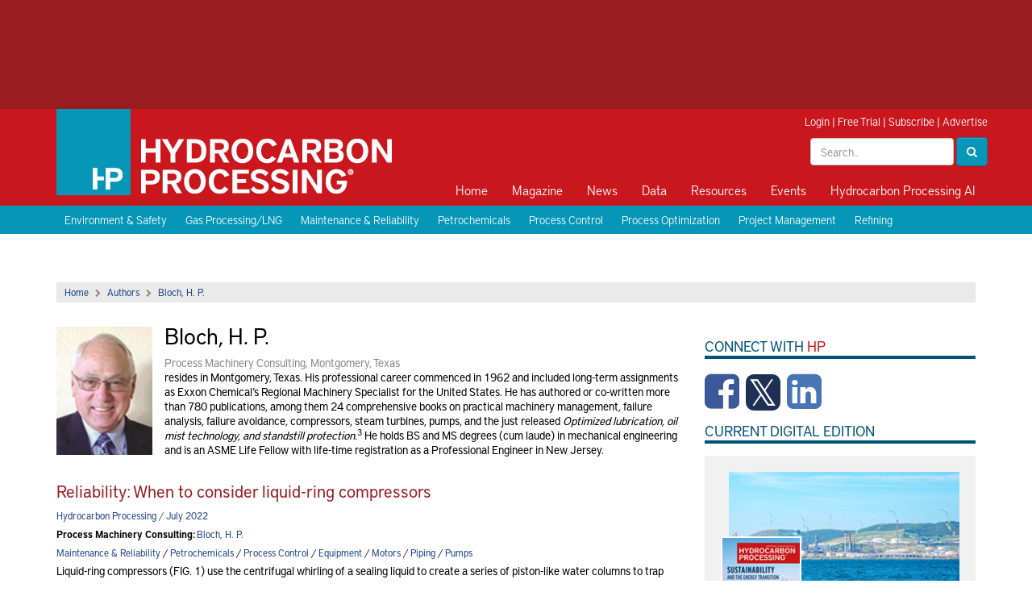

--- FILE ---
content_type: text/html; charset=utf-8
request_url: http://admin.hydrocarbonprocessing.com/authors/p/process-machinery-consulting/bloch-h-p/
body_size: 51125
content:

<html>
<head>
    <title>Bloch, H. P.</title>
    <meta charset="utf-8" />
    <meta name="viewport" content="width=device-width, initial-scale=1">
    <meta http-equiv="X-UA-Compatible" content="IE=Edge" />

    <meta name="google-site-verification" content="_i_10_qGG2xBP9_cHZV2fegPyn7YpAKduOC3gckzVZk" />

    <link rel="icon" type="image/png" sizes="64x64" href="/images/HP64x64.png" />
    <link rel="icon" type="image/png" sizes="48x48" href="/images/HP48x48.png" />
    <link rel="icon" type="image/png" sizes="32x32" href="/images/HP32x32.png" />
    <link rel="icon" type="image/png" sizes="24x24" href="/images/HP24x24.png" />
    <link rel="icon" type="image/png" sizes="16x16" href="/images/HP16x16.png" />

    <!--styles-->
    <link rel="stylesheet" type="text/css" href="/css/bootstrap.css" />
    <link rel="stylesheet" type="text/css" href="/css/bootstrap-theme.css" />
    <link rel="stylesheet" type="text/css" href="/css/site.css?v=11" />
    <link rel="stylesheet" type="text/css" href="/css/media.css?v=2" />
    <link rel="stylesheet" type="text/css" href="/css/menu.css" />
    <link rel="stylesheet" type="text/css" href="/css/jquery.sidr.light.css" />
    <link rel="stylesheet" href="/css/font-awesome.min.css" />
    <link rel="stylesheet" href="/css/owl.carousel.css" />
    <link rel="stylesheet" href="/css/owl.theme.css" />
    <link rel="stylesheet" href="/css/magnific-popup.css" />
    <link rel="stylesheet" media="print" href="/css/print.css" />
    <link rel='stylesheet' type='text/css' href="https://fonts.googleapis.com/css?family=Crimson&#x2B;Text:600,400">
    <link rel="stylesheet" type="text/css" href="/js/expandableAd/ad-expander.css" />

    <!--scripts-->
    <script src="//ajax.googleapis.com/ajax/libs/jquery/1.11.1/jquery.min.js"></script>
    <script src="https://cdnjs.cloudflare.com/ajax/libs/angular.js/1.6.5/angular.min.js"></script>
    <script src="https://cdnjs.cloudflare.com/ajax/libs/angular-ui-bootstrap/2.5.0/ui-bootstrap-tpls.min.js"></script>
    <script type="text/javascript" src="/js/iframeResizer.min.js"></script>
    <script type="text/javascript" src="/js/bootstrap.min.js"></script>
    <script type="text/javascript" src="/js/jquery.sidr.min.js"></script>
    <script type="text/javascript" src="/js/owl.carousel.min.js"></script>
    <script type="text/javascript" src="/js/js.cookie.js"></script>
    <script type="text/javascript" src="/js/jquery.cookies.js"></script>
    <script type="text/javascript" src="/js/jquery.magnific-popup.min.js"></script>
    <script type="text/javascript" src="/js/expandableAd/ad-expander.js"></script>
    <script src="https://use.typekit.net/meh6ehi.js"></script>
    <script src="https://use.typekit.net/meh6ehi.js"></script>
    <script>try { Typekit.load({ async: true }); } catch (e) { }</script>
    <script src="/js/comments.js"></script>
    <script src="/js/site.js?v=3"></script>


        <!-- Load the GPT script only if ads are not hidden -->
    <script src="https://securepubads.g.doubleclick.net/tag/js/gpt.js"></script>

    <script>
        var gptadslots = [];
        var googletag = googletag || { cmd: [] };

    </script>

    <script type="text/javascript">
        $ = jQuery; // for some reason optanon erases the $ ???
    </script>


    <script type="text/plain" data-cookieconsent="marketing">
        (function() {
            var cx = '009484051270196982674:qfwisfxz9wq';
            var gcse = document.createElement('script');
            gcse.type = 'text/javascript';
            gcse.async = true;
            gcse.src = 'https://cse.google.com/cse.js?cx=' + cx;
            var s = document.getElementsByTagName('script')[0];
            s.parentNode.insertBefore(gcse, s);
        })();
    </script>

    <script>
        (function (w, d, s, l, i) {
            w[l] = w[l] || []; w[l].push({
                'gtm.start':
                    new Date().getTime(), event: 'gtm.js'
            }); var f = d.getElementsByTagName(s)[0],
                j = d.createElement(s), dl = l != 'dataLayer' ? '&l=' + l : ''; j.async = true; j.src =
                    'https://www.googletagmanager.com/gtm.js?id=' + i + dl; f.parentNode.insertBefore(j, f);
        })(window, document, 'script', 'dataLayer', 'GTM-WKGX6H2');
    </script>

    <script data-cookieconsent="ignore">
        window.dataLayer = window.dataLayer || [];
        function gtag() {
            dataLayer.push(arguments);
        }
        gtag("consent", "default", {
            ad_personalization: "denied",
            ad_storage: "denied",
            ad_user_data: "denied",
            analytics_storage: "denied",
            functionality_storage: "denied",
            personalization_storage: "denied",
            security_storage: "granted",
            wait_for_update: 500,
        });
        gtag("set", "ads_data_redaction", true);
        gtag("set", "url_passthrough", true);
    </script>

    <script>
        googletag.cmd.push(function () {
            var mappingTopLeaderboard = googletag.sizeMapping()
                .addSize([750, 1], [[728, 90]])
                .addSize([1, 1], [[300, 50], [320, 50]])
                .build();
            var mappingBabyBanner = googletag.sizeMapping()
                .addSize([1024, 1], [[360, 90]])
                .addSize([1, 1], [])
                .build();
            var mappingPagePeel = googletag.sizeMapping()
                .addSize([1366, 1], [[1, 1]])
                .addSize([1, 1], [])
                .build();
            var mappingPushdown = googletag.sizeMapping()
                .addSize([1024, 1], [[970, 90]])
                .addSize([750, 1], [])
                .addSize([1, 1], [[300, 50], [320, 50]])
                .build();
            var mappingMPU = googletag.sizeMapping()
                .addSize([360, 1], [[300, 250], [336, 280], [336, 600]])
                .addSize([1, 1], [[300, 250]])
                .build();
            var mappingSkyscraper = googletag.sizeMapping()
                .addSize([1024, 1], [[160, 600]])
                .addSize([750, 1], [])
                .addSize([1, 1], [[300, 250]])
                .build();
            var mappingBottomLeaderboard = googletag.sizeMapping()
                .addSize([1024, 1], [[728, 90], [970, 250]])
                .addSize([750, 1], [[728, 90]])
                .addSize([1, 1], [[300, 50], [320, 50], [320, 100]])
                .build();
             var mappingMidleaderboard = googletag.sizeMapping()
                .addSize([1200, 1], [[728, 90]])
                .addSize([1, 1], [[320, 50]])
                .build();

            gptadslots.push(googletag.defineSlot('/40679512/hydrocarbonprocessing/skyscraper', [[160, 600], [300, 250]], 'div-gpt-ad-8432466-6').defineSizeMapping(mappingSkyscraper).addService(googletag.pubads()));

            gptadslots.push(googletag.defineSlot('/40679512/hydrocarbonprocessing/pushdown', [[970, 90], [300, 50], [320, 50]], 'div-gpt-ad-8432466-4').defineSizeMapping(mappingPushdown).addService(googletag.pubads()));

            gptadslots.push(googletag.defineSlot('/40679512/hydrocarbonprocessing/first-mpu', [[300, 250], [336, 280], [336, 600]], 'div-gpt-ad-8432466-5').defineSizeMapping(mappingMPU).addService(googletag.pubads()));

            gptadslots.push(googletag.defineSlot('/40679512/hydrocarbonprocessing/second-mpu', [[300, 250], [336, 280], [336, 600]], 'div-gpt-ad-8432466-7').defineSizeMapping(mappingMPU).addService(googletag.pubads()));

            gptadslots.push(googletag.defineSlot('/40679512/hydrocarbonprocessing/third-mpu', [[300, 250], [336, 280], [336, 600]], 'div-gpt-ad-8432466-8').defineSizeMapping(mappingMPU).addService(googletag.pubads()));

            gptadslots.push(googletag.defineSlot('/40679512/hydrocarbonprocessing/fourth-mpu', [[300, 250], [336, 280], [336, 600]], 'div-gpt-ad-8432466-9').defineSizeMapping(mappingMPU).addService(googletag.pubads()));

            gptadslots.push(googletag.defineSlot('/40679512/hydrocarbonprocessing/top-leaderboard', [[728, 90], [300, 50], [320, 50]], 'div-gpt-ad-8432466-1').defineSizeMapping(mappingTopLeaderboard).addService(googletag.pubads()));

            gptadslots.push(googletag.defineSlot('/40679512/hydrocarbonprocessing/baby-banner', [[360, 90]], 'div-gpt-ad-8432466-2').defineSizeMapping(mappingBabyBanner).addService(googletag.pubads()));

            gptadslots.push(googletag.defineSlot('/40679512/hydrocarbonprocessing/page-peel', [[1, 1]], 'div-gpt-ad-8432466-3').defineSizeMapping(mappingPagePeel).addService(googletag.pubads()));

            gptadslots.push(googletag.defineSlot('/40679512/hydrocarbonprocessing/bottom-leaderboard', [[728, 90], [970, 250], [300, 50], [320, 50], [320, 100]], 'div-gpt-ad-8432466-10').defineSizeMapping(mappingBottomLeaderboard).addService(googletag.pubads()));

            gptadslots.push(googletag.defineOutOfPageSlot('/40679512/hydrocarbonprocessing/prestitial', 'div-gpt-ad-8432466-11').addService(googletag.pubads()));

            gptadslots.push(googletag.defineSlot('/40679512/hydrocarbonprocessing/MidLB', [[320, 50], [728, 90]], 'div-gpt-ad-1689264126869-0').defineSizeMapping(mappingMidleaderboard).addService(googletag.pubads()));


            if (typeof Storage !== 'undefined') {
                var targetingParamStr = localStorage.getItem('bcDFPTargetingParams');
                if (targetingParamStr) {
                    var targetingParameters = JSON.parse(targetingParamStr);
                    jQuery.each(targetingParameters, function (index, param) {googletag.pubads().setTargeting(param.key, param.value);
                    });
                }
            }

            googletag.pubads().setTargeting('s1', ['authors']);
googletag.pubads().setTargeting('s2', ['p']);
googletag.pubads().setTargeting('s3', ['process-machinery-consulting']);
googletag.pubads().setTargeting('s4', ['bloch-h-p']);


            googletag.pubads().collapseEmptyDivs();
            googletag.pubads().enableSingleRequest();
            googletag.enableServices();
         });
    </script>

    <script>
        function search() {
            var txtSearch = document.querySelector(".header-search");
            if (txtSearch != null) {
                strValue = txtSearch.value;
                if (strValue != null && strValue != "") {
                    window.location.href = "/search?q=" + strValue;
                } else {
                    window.location.href = "/search";
                }
            }
        }
    </script>
    

</head>

<body>
    <!-- Google Tag Manager (noscript) -->
    <noscript>
        <iframe src="https://www.googletagmanager.com/ns.html?id=GTM-WKGX6H2" height="0" width="0" style="display:none;visibility:hidden"></iframe>
    </noscript>
    <!-- End Google Tag Manager (noscript) -->
    <!-- Google tag (gtag.js) -->
    <script async src="https://www.googletagmanager.com/gtag/js?id=G-VDBSQ7PNMQ"></script>
    <script>
  window.dataLayer = window.dataLayer || [];
  function gtag(){dataLayer.push(arguments);}
  gtag('js', new Date());

  gtag('config', 'G-VDBSQ7PNMQ');
    </script>

    <div id="top-ad">
        <div class="container p0">
            <div class="col-lg-8">
                <!-- Top Leaderboard -->
                <div id='div-gpt-ad-8432466-1'>
                    <script>
                        googletag.cmd.push(function() { googletag.display('div-gpt-ad-8432466-1'); });
                    </script>
                </div>
                <!-- End AdSlot 1 -->

            </div>
            <div class="col-lg-4">
                <!-- Baby Banner -->
                <div id='div-gpt-ad-8432466-2'>
                    <script>
                        googletag.cmd.push(function() { googletag.display('div-gpt-ad-8432466-2'); });
                    </script>
                </div>
                <!-- End AdSlot 2 -->

            </div>
        </div>
    </div>
    <div id="header">
        <div class="container">

            <a class="navbar-brand" href="/"><img class="img-responsive" src="/images/logo.png" /></a>

            <div class="print-logo print-only">
                <img src="/images/print-logo.png" />
                <span>COPYING AND DISTRIBUTING ARE PROHIBITED WITHOUT PERMISSION OF THE PUBLISHER</span>
            </div>

            <div class="header-top-right">
                


<script>
function clearLogin() {
    // document.cookie = 'oly_enc_id=; Max-Age=0; path=/; domain=' + location.host;
    var cookies = document.cookie.split("; ");
    for (var c = 0; c < cookies.length; c++) {
        if (cookies[c].indexOf("oly_enc") >= 0) {
            console.log(cookies[c]);
            var d = window.location.hostname.split(".");
            while (d.length > 0) {
                var cookieBase = encodeURIComponent(cookies[c].split(";")[0].split("=")[0]) + '=; expires=Thu, 01-Jan-1970 00:00:01 GMT; domain=' + d.join('.') + ' ;path=';
                var p = location.pathname.split('/');
                document.cookie = cookieBase + '/';
                while (p.length > 0) {
                    document.cookie = cookieBase + p.join('/');
                    p.pop();
                };
                d.shift();
            }
        }
            
    }

    window.location.reload();
}
</script>

<div class="hidden">3.141.15.169</div>
<div class="hidden">
    <ul>
            <li>Accept :: [ text/html,application/xhtml&#x2B;xml,application/xml;q=0.9,image/webp,image/apng,*/*;q=0.8,application/signed-exchange;v=b3;q=0.9 ]</li>
            <li>Accept-Encoding :: [ gzip, deflate ]</li>
            <li>Cache-Control :: [ no-cache ]</li>
            <li>Connection :: [ keep-alive ]</li>
            <li>Host :: [ admin.hydrocarbonprocessing.com ]</li>
            <li>Pragma :: [ no-cache ]</li>
            <li>User-Agent :: [ Mozilla/5.0 (Macintosh; Intel Mac OS X 10_15_7) AppleWebKit/537.36 (KHTML, like Gecko) Chrome/131.0.0.0 Safari/537.36; ClaudeBot/1.0; &#x2B;claudebot@anthropic.com) ]</li>
            <li>X-FORWARDED-PROTO :: [ http ]</li>
            <li>X-FORWARDED-PORT :: [ 80 ]</li>
            <li>X-Forwarded-For :: [ 3.141.15.169:34036 ]</li>
            <li>X-Original-URL :: [ /authors/p/process-machinery-consulting/bloch-h-p/ ]</li>
            <li>X-AppGW-Trace-Id :: [ 8f6f3fdbb5e2e9d80bfae6f6e8e9d175 ]</li>
            <li>X-ORIGINAL-HOST :: [ admin.hydrocarbonprocessing.com ]</li>
            <li>Upgrade-Insecure-Requests :: [ 1 ]</li>
    </ul>
    
</div>


    <div id="login-bar">
        <a href="/login">Login</a> | <a href="https://gulf.dragonforms.com/loading.do?omedasite=HP_trial" target="_blank">Free Trial</a> | <a href="/pages/subscribe" target="_blank">Subscribe</a> | <a href="/pages/advertising-information">Advertise</a>
    </div>



                <div class="header-search-box">
                    <div class="form-inline pull-right">
                        <input type="text" placeholder="Search.." class="txt-inline-search form-control header-search" />
                        <button class="btn-inline-search btn btn-primary" onclick="search()"><i class="fa fa-search"></i></button>
                    </div>
                </div>
            </div>

            <button type="button" id="btn-sidr">
                <i class="fa fa-bars"></i>
            </button>

            <div id="primary_nav_wrap">
                <div id="sidr-menu">
                    



    <ul>
           <li class="">

              <a href='/home'>Home</a>


           </li>
           <li class="has-children">

              <a href='/magazine'>Magazine</a>

                            <ul class="macro-block">
                                <li class="macro-menu">

                                    <div class="magazine-block">
                                        <h2><a href="/magazine/2025/december-2025/">December 2025</a></h2>
                                        
                                        <a href="/magazine/2025/december-2025/">
    <img class="img-responsive" src="/media/nzbn2apa/hp1225-cover-120px.jpg?width=140">
                                        </a>
                                       

                                        <a href="https://cart.gulfenergyinfo.com/circ/AuditedSubSignup?pubid=HP">Free Trial</a> | <a href="/pages/subscribe">Subscribe</a>
                                    </div>

                                    <ul class="magazine-alt">
                                        <li>
                                            <a rel='nofollow' target='_blank' href='https://gulf.dragonforms.com/loading.do?omedasite=HP_trial_s&pk=HP_TRIAL_MAG_NAV'>Free Trial</a>
                                        </li>
                                        <li>
                                            <a href='/magazine/current-issue'>Current Issue</a>
                                        </li>
                                        <li>
                                            <a href='/topics/digital-exclusive/'>Digital Exclusives</a>
                                        </li>
                                        <li>
                                            <a href='/magazine/archive'>Archive</a>
                                        </li>
                                        <li>
                                            <a href='/supplements'>Supplements</a>
                                        </li>
                                        <li>
                                            <a rel='nofollow' target='_blank' href='/pages/forms/contact-us'>Customer Service</a>
                                        </li>
                                    </ul>
                                </li>
                            </ul>

           </li>
           <li class="has-children">

              <a href='/news'>News</a>

                            <ul>
                                    <li>
                                        <a href='/news'>Latest News</a>
                                    </li>
                                    <li>
                                        <a rel='nofollow' target='_blank' href='/pages/e-newsletter-sign-up'>Newsletter Sign-up</a>
                                    </li>
                            </ul>

           </li>
           <li class="has-children">

              <a href='/market-data'>Data</a>

                            <ul>
                                    <li>
                                        <a href='/market-data/hpi-market-data-book'>HPI Market Data Book</a>
                                    </li>
                                    <li>
                                        <a href='/market-data/process-handbooks'>Process Handbooks</a>
                                    </li>
                                    <li>
                                        <a rel='nofollow' target='_blank' href='https://www.constructionboxscore.com/'>Construction Boxscore</a>
                                    </li>
                                    <li>
                                        <a rel='nofollow' target='_blank' href='https://globalenergyinfrastructure.com/project-data'>Global Energy Infrastructure</a>
                                    </li>
                            </ul>

           </li>
           <li class="has-children">

              <a href='/resources'>Resources</a>

                            <ul>
                                    <li>
                                        <a href='/resources/webcasts'>Webcasts</a>
                                    </li>
                                    <li>
                                        <a href='/resources/whitepapers'>Whitepapers</a>
                                    </li>
                                    <li>
                                        <a href='/resources/videos'>Videos</a>
                                    </li>
                                    <li>
                                        <a href='/podcasts'>Podcasts</a>
                                    </li>
                                    <li>
                                        <a href='/pages/irpc-rewind/'>IRPC Rewind</a>
                                    </li>
                                    <li>
                                        <a rel='nofollow' target='_blank' href='http://store.gulfenergyinfo.com/default.asp'>Store</a>
                                    </li>
                                    <li>
                                        <a href='/downstream365'>Downstream365</a>
                                    </li>
                                    <li>
                                        <a rel='nofollow' target='_blank' href='https://globalenergyinfrastructure.com/project-data'>Project Data</a>
                                    </li>
                                    <li>
                                        <a href='/resources/ebooks'>eBooks</a>
                                    </li>
                                    <li>
                                        <a rel='nofollow' target='_blank' href='https://chempute.com/instrucalc.html'>InstruCalc</a>
                                    </li>
                            </ul>

           </li>
           <li class="has-children">

              <a href='/events'>Events</a>

                            <ul>
                                    <li>
                                        <a rel='nofollow' target='_blank' href='https://hpirpc.com/'>International Refining and Petrochemical Conference</a>
                                    </li>
                                    <li>
                                        <a rel='nofollow' target='_blank' href='https://e2awards.com/'>Gulf Energy Information Excellence Awards</a>
                                    </li>
                                    <li>
                                        <a rel='nofollow' target='_blank' href='https://wglconference.com/'>Women's Global Leadership Conference</a>
                                    </li>
                                    <li>
                                        <a rel='nofollow' target='_blank' href='https://cheme-show.com/'>ChemE Show</a>
                                    </li>
                            </ul>

           </li>
           <li class="">

              <a href='https://hydrocarbonprocessing.com/search'>Hydrocarbon Processing AI</a>


           </li>
    </ul>



                    <a href="/search" class="btn-search"><i class="fa fa-search"></i><span>Search</span></a>
                </div>
            </div>
        </div>
    </div>

    

    <div id="blue-bar">
        <div class="container">
                <a href="/topics/environment-safety/">Environment &amp; Safety</a>
                <a href="/topics/gas-processinglng/">Gas Processing/LNG</a>
                <a href="/topics/maintenance-reliability/">Maintenance &amp; Reliability</a>
                <a href="/topics/petrochemicals/">Petrochemicals</a>
                <a href="/topics/process-control/">Process Control</a>
                <a href="/topics/process-optimization/">Process Optimization</a>
                <a href="/topics/project-management/">Project Management</a>
                <a href="/topics/refining/">Refining</a>
        </div>
    </div>


    <div class="content">
        <div id="expandable-container">
            <!-- Pushdown -->
            <div id='div-gpt-ad-8432466-4'>
                <script>
                    googletag.cmd.push(function() { googletag.display('div-gpt-ad-8432466-4'); });
                </script>
            </div>
            <!-- End AdSlot 4 -->

        </div>

        <div class="container">
            

<div id="main">
    


<div><div class='breadcrumb-bar'><a href='/'>Home</a><i class='fa fa-chevron-right'></i><a href='/authors/'>Authors</a><i class='fa fa-chevron-right'></i><a href='/authors/p/process-machinery-consulting/bloch-h-p/'>Bloch, H. P.</a></div></div>
    <div id="left">
                <div class="row">
                    <div class="col-md-2 author-page-img-col">
                        <img src="/media/16728/author-pic-bloch-web.jpeg?width=240" class="img-responsive"  />
                    </div>

                    <div class="col-md-10">
                        <h1>Bloch, H. P.</h1> 
                        <div class="author-location">Process Machinery Consulting, Montgomery, Texas</div>
                                <p>resides in Montgomery, Texas. His professional career commenced in 1962 and included long-term assignments as Exxon Chemical’s Regional Machinery Specialist for the United States. He has authored or co-written more than 780 publications, among them 24 comprehensive books on practical machinery management, failure analysis, failure avoidance, compressors, steam turbines, pumps, and the just released <i>Optimized lubrication, oil mist technology, and standstill protection.</i><sup>3</sup> He holds BS and MS degrees (cum laude) in mechanical engineering and is an ASME Life Fellow with life-time registration as a Professional Engineer in New Jersey.</p>
                    </div>
                </div>

                        <div class="article">
                            <h2><a href='/magazine/2022/july-2022/columns/reliability-when-to-consider-liquid-ring-compressors/'>Reliability: When to consider liquid-ring compressors</a></h2>
                            <div class="source">
                        <a href='/magazine/2022/july-2022/'>Hydrocarbon Processing / July 2022</a>
                            </div>
                            <div class="authors">
                                                <div>
                                                    <strong>Process Machinery Consulting: </strong>

                                                            <a href="/authors/p/process-machinery-consulting/bloch-h-p/">Bloch, H. P.</a>
                                                </div>
                            </div>
                            <div class="topic-list">
                                                    <a href="/topics/maintenance-reliability/">Maintenance &amp; Reliability</a>
 /                                                     <a href="/topics/petrochemicals/">Petrochemicals</a>
 /                                                     <a href="/topics/process-control/">Process Control</a>
 /                                                     <a href="/topics/equipment/">Equipment</a>
 /                                                     <a href="/topics/motors/">Motors</a>
 /                                                     <a href="/topics/piping/">Piping</a>
 /                                                     <a href="/topics/pumps/">Pumps</a>
                            </div>
                            <p>Liquid-ring compressors (FIG. 1) use the centrifugal whirling of a sealing liquid to create a series of piston-like water columns to trap gas or vapor between the impeller cells of a rotor installed eccentric to its casing.</p>
                        </div>
                        <div class="article">
                            <h2><a href='/magazine/2022/april-2022/special-focus-maintenance-and-reliability/use-straightforward-troubleshooting-and-failure-analysis-to-benefit-the-hpi/'>Use straightforward troubleshooting and failure analysis to benefit the HPI</a></h2>
                            <div class="source">
                        <a href='/magazine/2022/april-2022/'>Hydrocarbon Processing / April 2022</a>
                            </div>
                            <div class="authors">
                                                <div>
                                                    <strong>System Improvements, Inc.: </strong>

                                                            <a href="/authors/s/system-improvements-inc/paradies-m/">Paradies, M.</a>
                                                </div>
                                                <div>
                                                    <strong>Process Machinery Consulting: </strong>

                                                            <a href="/authors/p/process-machinery-consulting/bloch-h-p/">Bloch, H. P.</a>
                                                </div>
                            </div>
                            <div class="topic-list">
                                                    <a href="/topics/environment-safety/">Environment &amp; Safety</a>
 /                                                     <a href="/topics/maintenance-reliability/">Maintenance &amp; Reliability</a>
 /                                                     <a href="/topics/petrochemicals/">Petrochemicals</a>
 /                                                     <a href="/topics/process-control/">Process Control</a>
 /                                                     <a href="/topics/process-optimization/">Process Optimization</a>
 /                                                     <a href="/topics/refining/">Refining</a>
 /                                                     <a href="/topics/carbon-management/">Carbon Management</a>
 /                                                     <a href="/topics/economics/">Economics</a>
 /                                                     <a href="/topics/environment/">Environment</a>
 /                                                     <a href="/topics/information-systems/">Information Systems</a>
 /                                                     <a href="/topics/products/">Products</a>
 /                                                     <a href="/topics/americas/">Americas</a>
 /                                                     <a href="/topics/europe/">Europe</a>
                            </div>
                            <p>To operate reliably and profitably, oil refineries, petrochemical plants and gas processing facilities must avoid equipment failures.</p>
                        </div>
                  <ul class="pagination">
                                    <li class="active"><a href="/authors/p/process-machinery-consulting/bloch-h-p/?page=1">1</a></li>
                    <li class="pager-info"><span>... 1 pages</span></li>
                </ul>

        </div>
        <div id="right">
        

<!-- First MPU -->
<div id='div-gpt-ad-8432466-5' class="ad-right" style="margin-top:0px;">
    <script >
        googletag.cmd.push(function() { googletag.display('div-gpt-ad-8432466-5'); });
    </script>
</div>
<!-- End AdSlot 5 -->


<div class="sidebar-social-media">
    <div class="side-section-title">Connect with <span class="red">HP</span></div>

    <a href="http://www.facebook.com/HydrocarbonProc" target="_blank" class="facebook">
        <i class="fa fa-facebook-square"></i>
    </a>
    <a href="http://www.twitter.com/HydrocarbonProc" target="_blank" class="twitter">
        <i class="fa fa-custom fa-square-x-twitter"></i>
    </a>
    <a href="https://www.linkedin.com/company/hydrocarbon-processing" target="_blank" class="linkedin">
        <i class="fa fa-linkedin-square"></i>
    </a>

</div>



    <div class="side-section-title">Current Digital Edition</div>
    <div id="digital-magazine">
        <div class="digital-magazine-img">
                <img src="/media/oxzpk5yd/hp-january-2025-sustainability.jpg?width=100" class="img-fluid featured-cover-img" />
                <div class="article-img" style="background-image: url('/media/jyehbyhg/shutterstock_2301890289-homepage.jpg?width=250'); position: relative; margin-left: 10px; margin-bottom: 21px;"></div>
        </div>
        <div class="digital-magazine-meta">
            <div class="digital-magazine-title"><a href="https://read.nxtbook.com/gulf_energy_information/hydrocarbon_processing/january_2026/special_focus_courtaud_axens.html" target="_blank">The role of derisked technologies in e-fuels deployment</a></div>
        </div>
        <div class="digital-magazine-buttons">

            <a href="https://read.nxtbook.com/gulf_energy_information/hydrocarbon_processing/january_2026/index.html" class="btn btn-block btn-primary" target="_blank">View Digital Magazine</a>
            <a href="/pages/subscribe" class="btn btn-block btn-default">Subscribe</a>
        </div>
    </div>


<div class="side-section-title">Sign up to Receive Our Newsletter</div>
<div class="text-center">
    <a href="http://www.hydrocarbonprocessing.com/pages/e-newsletter-sign-up"><img src="/images/HPEmailBanner_300x140.jpg" /></a>
</div>










    <div class="side-section-title">Latest News</div>
    <ul class="right-ul">
            <li><a href="/news/2026/01/valero-energy-q4-profit-beats-estimates-shares-surge/">Valero Energy Q4 profit beats estimates; shares surge</a> <span class="red">1/30</span></li>
            <li><a href="/news/2026/01/dow-launches-transform-to-outperform-to-raise-the-competitive-industry-benchmark-for-productivity-and-growth-to-enable-improved-returns/">Dow launches "Transform to Outperform" to raise the competitive industry benchmark for productivity and growth to enable improved returns</a> <span class="red">1/30</span></li>
            <li><a href="/news/2026/01/russian-oil-refineries-peak-maintenance-expected-in-january-and-september/">Russian oil refineries' peak maintenance expected in January and September</a> <span class="red">1/30</span></li>
            <li><a href="/news/2026/01/us-lifts-some-venezuela-sanctions-to-ease-oil-sales/">U.S. lifts some Venezuela sanctions to ease oil sales</a> <span class="red">1/30</span></li>
            <li><a href="/news/2026/01/keppel-aster-plan-sustainable-aviation-fuel-project-in-singapore/">Keppel, Aster plan sustainable aviation fuel project in Singapore</a> <span class="red">1/30</span></li>
            <li><a href="/news/2026/01/boeing-israels-technion-to-develop-sustainable-aviation-fuel-as-sector-grapples-with-2050-goal/">Boeing, Israel's Technion to develop sustainable aviation fuel, as sector grapples with 2050 goal</a> <span class="red">1/30</span></li>

    </ul>



<!-- Second MPU -->
<div id='div-gpt-ad-8432466-7' class="center-ad ad-right">
    <script >
        googletag.cmd.push(function() { googletag.display('div-gpt-ad-8432466-7'); });
    </script>
</div>
<!-- End AdSlot 7 -->



<ul class="nav nav-tabs mt10" role="tablist">
    <li class="active"><a href="#mostread" role="tab" data-toggle="tab">Most Read</a></li>
    <li><a href="#mostcommented" role="tab" data-toggle="tab">Most Commented</a></li>
</ul>

<div class="tab-content mb20">
    <div class="tab-pane active mt10" id="mostread">
       
            


<ul class="right-ul">
    
     
</ul>
  
    </div>
    <div class="tab-pane mt10" id="mostcommented">
        


<ul class="right-ul">
        <li><a href='/magazine/2025/december-2025/columns/e20-in-india-how-ethanol-reshapes-gasoline-crude-needs-and-emissions/'>E20 in India: How ethanol reshapes gasoline, crude needs and emissions</a></li>
        <li><a href='/magazine/2025/december-2025/water-management/reclaiming-industrial-wastewater-membrane-solutions-for-oil-separation/'>Reclaiming industrial wastewater: Membrane solutions for oil separation</a></li>
    
     
</ul>
    </div>
</div>


<!-- Skyscraper -->
<div id='div-gpt-ad-8432466-6' class="sidebar-sky-ad">
    <script >
        googletag.cmd.push(function() { googletag.display('div-gpt-ad-8432466-6'); });
    </script>
</div>
<!-- End AdSlot 6 -->



<div class="boxscore-wrapper">
	<div class="side-section-title">Construction Boxscore: Project Spotlight</div>
	<div class="blue-box boxscore-box">

		<div class="item-name">Project:</div>
		<div>Long Son Petrochemicals Complex</div>

		<div class="item-name">Location:</div>
		<div>Long Son, Vietnam</div>

		<div class="item-name">Operator:</div>
		<div>Siam Cement Group</div>

		<div class="item-name">Cost:</div>
		<div>$5.4 B</div>

		<div class="item-name">Capacity:</div>
		<div>1.65 MMtpy</div>

		<div class="item-name">Completion date:</div>
		<div>2023</div>

		<div class="item-name">Status:</div>
		<div>Under Construction</div>

	

	</div>
</div>



<!-- Third MPU -->
<div id='div-gpt-ad-8432466-8' class="ad-right">
    <script >
        googletag.cmd.push(function() { googletag.display('div-gpt-ad-8432466-8'); });
    </script>
</div>
<!-- End AdSlot 8 -->

        </div>
        <div style="clear:both"></div>
    </div>   
        </div>

        <!-- Page Peel -->
        <!--<div id='div-gpt-ad-8432466-3'>-->
        <!--  <script type="text/plain" data-cookieconsent="marketing">-->
        <!--    googletag.cmd.push(function() { googletag.display('div-gpt-ad-8432466-3'); });-->
        <!--  </script>-->
        <!--</div>-->
        <!-- End AdSlot 3 -->

        <div id="footer">
            <div class="footer-ad">
                <!-- Bottom Leaderboard -->
                <div id='div-gpt-ad-8432466-10'>
                    <script>
                        googletag.cmd.push(function() { googletag.display('div-gpt-ad-8432466-10'); });
                    </script>
                </div>
                <!-- End AdSlot 10 -->
            </div>

            <div class="footer-nav">
                <div class="container p0">
                    <div class="col-sm-3">
                        <a href="/">
                            <img class="img-responsive" src="/images/footer-logo.png" />
                        </a>

                    </div>
                    <div class="col-sm-9">
                        

    <ul>
            <li >
                <a href='/'>Home</a>

            </li>
            <li >
                <a href='/pages/about-hydrocarbon-processing'>About Us</a>

            </li>
            <li >
                <a href='/pages/advertising-information'>Advertise</a>

            </li>
            <li >
                <a href='/pages/subscribe'>Subscribe to Hydrocarbon Processing AI</a>

            </li>
            <li >
                <a rel='nofollow' target='_blank' href='https://gulf.dragonforms.com/loading.do?omedasite=HP_trial_s&pk=HP_TRIAL_MAG_SFOOTER'>Free Trial</a>

            </li>
            <li >
                <a href='/pages/forms/contact-us'>Contact Us</a>

            </li>
            <li >
                <a href='/pages/help-and-faqs'>FAQ</a>

            </li>
            <li >
                <a rel='nofollow' target='_blank' href='http://store.gulfenergyinfo.com/default.asp'>Store</a>

            </li>
            <li >
                <a href='/sitemap'>Sitemap</a>

            </li>
    </ul>

                    </div>
                </div>
            </div>

            

    <div class="footer-middle">
        <div class="container">
            <div class="row">
                    <div class="footer-col ps15">
                        <h2><a>Magazine</a></h2>
                        <ul>
                                <li><a rel='nofollow' target='_blank' href='https://gulf.dragonforms.com/loading.do?omedasite=HP_trial_s&pk=HP_TRIAL_MAG_FOOTER'>Free Trial</a></li>
                                <li><a href='/magazine/current-issue'>Current Issue</a></li>
                                <li><a href='/magazine/archive'>Archive</a></li>
                                <li><a href='/supplements'>Supplements</a></li>
                                <li><a href='/authors/'>Author Index</a></li>
                                <li><a href='http://hydrocarbonprocessing.hotims.com/r5/search.asp?action=search&return_by_category=y'>Reader Service</a></li>
                                <li><a href='/pages/reprints-back-issues'>Reprints & Back Issues</a></li>
                                <li><a href='/pages/author-guidelines'>Authors Guidelines</a></li>
                        </ul>
                    </div>
                    <div class="footer-col ps15">
                        <h2><a>News</a></h2>
                        <ul>
                                <li><a href='/news'>Latest News</a></li>
                                <li><a href='/conference-news'>Conference News</a></li>
                                <li><a href='/topics/people'>People</a></li>
                                <li><a href='/topics/products'>Products</a></li>
                                <li><a href='/rss-list'>RSS</a></li>
                                <li><a rel='nofollow' target='_blank' href='/pages/e-newsletter-sign-up'>Newsletter Sign-up</a></li>
                        </ul>
                    </div>
                    <div class="footer-col ps15">
                        <h2><a>Data</a></h2>
                        <ul>
                                <li><a rel='nofollow' target='_blank' href='https://www.constructionboxscore.com'>Construction Boxscore</a></li>
                                <li><a href='/market-data/hpi-market-data-book'>HPI Market Data Book</a></li>
                                <li><a href='/market-data/process-handbooks'>Process Handbooks</a></li>
                                <li><a rel='nofollow' target='_blank' href='https://globalenergyinfrastructure.com/'>Global Energy Infrastructure</a></li>
                        </ul>
                    </div>
                    <div class="footer-col ps15">
                        <h2><a>Resources</a></h2>
                        <ul>
                                <li><a href='/resources/videos'>Videos</a></li>
                                <li><a href='/resources/webcasts'>Webcasts</a></li>
                                <li><a href='/resources/whitepapers'>White Papers</a></li>
                                <li><a rel='nofollow' target='_blank' href='http://store.gulfenergyinfo.com/default.asp'>Store</a></li>
                                <li><a href='/downstream365'>Downstream365</a></li>
                        </ul>
                    </div>
                    <div class="footer-col ps15">
                        <h2><a>Events</a></h2>
                        <ul>
                                <li><a href='/events'>Energy Events Calendar</a></li>
                                <li><a rel='nofollow' target='_blank' href='https://hpirpc.com/'>IRPC</a></li>
                                <li><a rel='nofollow' target='_blank' href='https://e2awards.com/'>Energy Excellence Awards</a></li>
                                <li><a rel='nofollow' target='_blank' href='http://www.wglconference.com'>WGLC</a></li>
                                <li><a rel='nofollow' target='_blank' href='https://cheme-show.com/'>ChemE Show</a></li>
                        </ul>
                    </div>
                    <div class="footer-col ps15">
                        <h2><a>Topics</a></h2>
                        <ul>
                                <li><a href='/topics/refining'>Refining</a></li>
                                <li><a href='/topics/petrochemicals'>Petrochemicals</a></li>
                                <li><a href='/topics/gas-processinglng'>Gas Processing/LNG</a></li>
                                <li><a href='/topics/environment-safety'>Environment & Safety</a></li>
                                <li><a href='/topics/maintenance-reliability'>Maintenance & Reliability</a></li>
                                <li><a href='/topics/process-optimization'>Process Optimization</a></li>
                                <li><a href='/topics/project-management'>Project Management</a></li>
                                <li><a href='/topics/process-control'>Process Control</a></li>
                        </ul>
                    </div>
                    <div class="footer-col ps15">
                        <h2><a>Regions</a></h2>
                        <ul>
                                <li><a href='/topics/americas'>Americas</a></li>
                                <li><a href='/topics/asiapacific'>Asia/Pacific</a></li>
                                <li><a href='/topics/europe'>Europe</a></li>
                                <li><a href='/topics/middle-east'>Middle East</a></li>
                        </ul>
                    </div>
                    <div class="footer-col ps15">
                        <h2><a>Our Brands</a></h2>
                        <ul>
                                <li><a rel='nofollow' target='_blank' href='http://gasprocessingnews.com'>Gas Processing & LNG</a></li>
                                <li><a rel='nofollow' target='_blank' href='https://www.h2-tech.com'>H2Tech</a></li>
                                <li><a rel='nofollow' target='_blank' href='https://www.constructionboxscore.com'>Construction Boxscore</a></li>
                                <li><a rel='nofollow' target='_blank' href='http://www.worldoil.com'>World Oil</a></li>
                                <li><a rel='nofollow' target='_blank' href='http://pemedianetwork.com/'>PE Media Network</a></li>
                                <li><a rel='nofollow' target='_blank' href='http://www.gulfenergyinfo.com/'>Gulf Energy Information</a></li>
                                <li><a rel='nofollow' target='_blank' href='https://globalenergyinfrastructure.com/'>Global Energy Infrastructure</a></li>
                                <li><a rel='nofollow' target='_blank' href='https://pgjonline.com/'>Pipeline & Gas Journal</a></li>
                                <li><a rel='nofollow' target='_blank' href='https://undergroundinfrastructure.com/'>Underground Infrastructure</a></li>
                        </ul>
                    </div>
            </div>
        </div>
    </div>

<div class="footer-bottom">
    <div class="container">
        <div class="bottom-left">
            &copy; 2025 Hydrocarbon Processing, &copy; 2025 Gulf Publishing Company LLC.
        </div>
        <div class="bottom-right">
            All material subject to strictly enforced copyright laws.<br />
Please read our <a href="http://www.gulfenergyinfo.com/pages/terms-and-conditions" target="_blank">Terms & Conditions</a>, <a href="/pages/cookie-declaration/" target="_blank"> Cookies Policy</a> and <a href="http://www.gulfenergyinfo.com/pages/privacy-policy" target="_blank"> Privacy Policy</a> before using the site.  <a href="https://gulfenergyinfo.com/pages/do-not-sell-or-share-my-personal-information" target="_blank">Do Not Sell or Share My Personal Information</a>

        </div>
    </div>
</div>



        </div>

    </div>



    <!-- Facebook Pixel Code -->
    <script type="text/plain" data-cookieconsent="marketing">
        (function () {
          !function(f,b,e,v,n,t,s)
          {if(f.fbq)return;n=f.fbq=function(){n.callMethod?
          n.callMethod.apply(n,arguments):n.queue.push(arguments)};
          if(!f._fbq)f._fbq=n;n.push=n;n.loaded=!0;n.version='2.0';
          n.queue=[];t=b.createElement(e);t.async=!0;
          t.src=v;s=b.getElementsByTagName(e)[0];
          s.parentNode.insertBefore(t,s)}(window, document,'script',
          'https://connect.facebook.net/en_US/fbevents.js');
          fbq('init', '497675890753724');
          fbq('track', 'PageView');
        }());

    </script>
    <noscript>
        <img height="1" width="1" style="display:none"
             src="https://www.facebook.com/tr?id=497675890753724&ev=PageView&noscript=1" />
    </noscript>
    <!-- End Facebook Pixel Code -->

    <script type="text/javascript">
      var regCheckPerformance = /,2,/;
      var regCheckFunctional = /,3,/;
      var regCheckTargeting = /,4,/;
      var regCheckSocial = /,8,/;

	  function loadIframe(){
			var iframes = $("iframe[data-src]");
		  console.log(iframes.length);

		  $.each(iframes,function() {
			  var iframe = $(this);
			  iframe.attr("src", iframe.attr("data-src"));
			  iframe.next(".gdpr-unavailable").remove();
		  });



	  }

      function OptanonWrapper() {
			//console.log('optanonWrapper loaded');
			//console.log(OptanonActiveGroups);
          if (OptanonActiveGroups.match(regCheckTargeting)) {
			//console.log('targeting load Iframe');
              //loadIframe();
          }
          if (OptanonActiveGroups.match(regCheckFunctional)){
		  //console.log('functional load Iframe');
              //loadIframe();
          }
          if (OptanonActiveGroups.match(regCheckPerformance)){
		  //console.log('performance load Iframe');
              loadIframe();
          }
          if (OptanonActiveGroups.match(regCheckSocial)){
		  //console.log('social load Iframe');
              //loadIframe();
          }
      }
	  //OptanonWrapper();


    </script>


    <script>
        function onYouTubeIframeAPIReady() {
            console.log('api ready');
            var x = document.getElementsByClassName("video-container");
            var i;
            for (i = 0; i < x.length; i++) {
                player = new YT.Player(x[i].querySelector("iframe"), {
                    events: {
                        'onReady': onPlayerReady,
                        'onStateChange': onPlayerStateChange
                    }
                });
            }
        }

        function onPlayerReady(event) {
            console.log('ready');
        }

        function onPlayerStateChange(event) {
            //console.log(event);
            var v = event.target.f.parentElement;
            console.log(v.dataset.title);

            var vTitle = v.dataset.title;
            var vClientID = v.dataset.client;

            if (vTitle != null && vClientID != null) {
                if (event.data == 1) {
                    //playing
                    track365Video(vTitle, vClientID, "Video")
                }
            } else {
                console.log('title: ' + vTitle);
                console.log('id: ' + vClientID);
            }
        }
    </script>

</body>
</html>



--- FILE ---
content_type: text/html; charset=utf-8
request_url: https://www.google.com/recaptcha/api2/aframe
body_size: 268
content:
<!DOCTYPE HTML><html><head><meta http-equiv="content-type" content="text/html; charset=UTF-8"></head><body><script nonce="dtCUxzxjtSHL0vXH2tWA0Q">/** Anti-fraud and anti-abuse applications only. See google.com/recaptcha */ try{var clients={'sodar':'https://pagead2.googlesyndication.com/pagead/sodar?'};window.addEventListener("message",function(a){try{if(a.source===window.parent){var b=JSON.parse(a.data);var c=clients[b['id']];if(c){var d=document.createElement('img');d.src=c+b['params']+'&rc='+(localStorage.getItem("rc::a")?sessionStorage.getItem("rc::b"):"");window.document.body.appendChild(d);sessionStorage.setItem("rc::e",parseInt(sessionStorage.getItem("rc::e")||0)+1);localStorage.setItem("rc::h",'1769821285601');}}}catch(b){}});window.parent.postMessage("_grecaptcha_ready", "*");}catch(b){}</script></body></html>

--- FILE ---
content_type: text/css
request_url: http://admin.hydrocarbonprocessing.com/css/site.css?v=11
body_size: 30681
content:
body {
    font-family:"district-pro", sans-serif;
    font-size:14px;
    color:#000000;
    text-align:left;
    line-height:18px !important;
}

.clear {
    clear:both;
    overflow:hidden;
}

.print-only {
    display:none;
}

.sitemap ul {
    margin-bottom:0px;
}

.main-section-title {
    color:#ffffff;
    background-color:#ca171e;
    width:100%;
    padding: 10px;
    font-family:"district-pro", sans-serif;
    font-weight:400;
    text-transform:uppercase;
    font-size:24px;
    margin-top:0px !important;
    margin-bottom:15px;
    line-height:1.1;
}

.side-section-title {
    font-size:18px;
    font-family:"district-pro", sans-serif;
    color:#00527b;
    font-size:18px !important;
    border-bottom:4px solid #00527b;
    margin-top:15px !important;
    padding-bottom:3px;
    text-transform:uppercase;
    margin-bottom:15px;
}

h3{
    color:#002f60;
    font-size:18px;
    text-transform:uppercase;
    margin-bottom:3px !important;
    font-weight:bold;
}

h4{
    font-size:16px;
    font-weight:bold;
    color:#000;
}

a{
    color:#1d4286;
    text-decoration:none;
}

#left h2 a {
    color:#991C20;
}

#left h2 a:hover {
    color:#ca171e;
}

.article-content ol, .article-content ul {
    font-family:"district-pro", sans-serif;
    color: #333;
    font-size: 16px;
    overflow:hidden;
}

.m0 {
    margin:0px;
}

a:hover{
    color:#ca171e;
}
/*
#footer a:hover, #login-bar a:hover, #main a:hover  {
    text-decoration:underline;
}*/

h2 a:hover{
    text-decoration:none;
    color:#ca171e;
}

h2 a{color:#000;}

.pb15 {
    padding-bottom:15px;
}

.pb20 {
    padding-bottom:20px;
}

.pt15 {
    padding-top:15px;
}

.alert {
    background-image:none;
    border-radius:0px;
    text-shadow:none;
    border:0px;
    padding:10px;
}

.section h2{
    font-weight:normal;border-bottom:0px !important; text-transform:none !important;color:#000000 !important;
    margin-bottom:5px;
}

.section-barcharts h2 {
    margin-top:0px;
    margin-bottom:15px;
    font-size:18px;
    text-align:center;
}

.section-barcharts .img-responsive {
    border:1px solid #333;
}

#top-ad{
    background-color:#991C20;
    width:100%;
    min-height:135px;
    padding-top:20px;
    font-weight:bold;
    font-size:24px;
}

.ad-box{
    width:100%;
    max-height:90px;
    background-color:#9ba6b1;
    color:#002f60;
    text-align:center;
    font-weight:bold;
    line-height:90px;
}

#login-bar{
    text-align:left;
    line-height:30px;
    color:White;
    font-family:"district-pro", sans-serif;
    font-weight:300;
    float:left;
    margin-top:10px;
}

.header-search-box {
    display:none;

    float:right;
    width:280px;
    height:40px;
}

.gsc-search-button-v2 {
    margin-top: 0 !important;
    background-image: inherit !important;
    background-position: left top !important;
    box-sizing: initial;
    padding: 6px 12px !important;
    height: auto !important;
    width: auto !important;
}


.gsc-input-box {
    height: 30px !important;
    padding-top: 2px !important;
}

table.gsc-search-box td {
    vertical-align: top !important;
}

#login-bar a{
    color:White;
}

#header{
    width:100%;
    min-height:120px;
    background-color:#ca171e;
    max-height:190px;
}

#logo{padding-top:17px;}

#search{padding-top:27px;}


.p0{padding:0px !important}
.p5{padding:5px !important}
.p10{padding:10px !important}

#blue-bar{
    background-color:#0696B8;
    line-height:35px;
    color:#fff;
    font-family:"district-pro", sans-serif;
    font-weight:300;
    text-align:left;
}

#blue-bar a {   
    color:#fff;
    display:inline-block;
    padding:0px 10px;
}

#blue-bar a:hover, #blue-bar a:active {
    background-color:#00527a;
    text-decoration:none;
}



.content{background-color:White;padding:30px 0 0px 0;text-align:left;}

.home-slider{margin-top:30px; margin-bottom:0px;}

/*-----NavBar-----*/

.navbar-brand{height:auto !important; padding:0 !important; float:none !important;}
.navbar-brand img{margin-left:0px;margin-right:auto;
}

.navbar-default{background-color:transparent !important; background-image:none !important; border:0px !important; width:100%;max-height:50px;}

.navbar-default .navbar-nav > li > a {
    color:White !important;
    font-family:"district-pro", sans-serif;
    font-size:18px;
    font-weight:500;
    padding:10px 10px;
}

/*
.navbar-default .navbar-nav > li > a:hover{
}*/

.navbar-default .navbar-nav > .active > a{background-color:transparent !important; box-shadow:none !important}

.navbar{margin-bottom:0px !important;}

.navbar-header{
    min-height:92px !important;
}

.container-fluid > .navbar-header{margin:0 !important}

.navbar-collapse{display:none !important;}

.navbar-default .navbar-collapse{max-height:50px;}

.navbar-default .container-fluid{max-height:50px;}

#btn-sidr {
    color:#fff;
    padding:5px;
    width:36px;
    height:36px;
    font-size:26px;
    border:0px;
    background-color:#00527a;
    margin-top: 3px;
    margin-right:0px;
    float:right;
    margin-bottom:10px;
}

#btn-sidr:hover, #btn-sidr:active, #btn-sidr:focus {
    background-color:#004169 !important;
}

#primary_nav_wrap {
    display:none;
}

/*-----Rotator------*/

#rotator{padding-top:30px;}


/*------------------*/

#main{padding-top:30px;padding-bottom:30px;}


#left{width:100%;float:left}

#left h1 {
    margin-top:-4px;
}

#right{width:100%;float:right}

.article-link {
    font-size: 1.5em;
    line-height:1.1;
    display:block;
    color:#000;
    margin-bottom:10px;
}

.article-link-lg {
    font-size: 1.1em;
    line-height:1.1;
    display:block;
    margin-bottom:5px;
}

.magazine-section-list p {
    color:#000;
    font-size:14px;
}

span.more {

    display:block;
    margin-top:5px;
    font-size:12px;
    color:White;
    text-transform:none !important;
}

span.more a{color:#ffffff;}

span.light{font-weight:300;}

.left-ad {
	text-align:center;
    float:none;
    padding-bottom:20px;
}

.latest-news ul{list-style-type:none;}
.latest-news ul a{color:#000000;}

.article-section{margin-top:25px;}

.source{
    font-size:12px;
    color:#b1bdc3;
    margin-bottom:5px;
}

.news-link .news-date {
    font-size:14px;
}

.news-link h2 {
    margin-top:0px;
}

.news-link a {
    color:#00527a;
}

.article{padding-bottom:10px;margin-bottom:15px; border-bottom:1px solid #dddfe1; padding-right:10px;color:#000;}

.article:last-child { border-bottom:0px !important; padding-bottom:0px; }

.article .article-link {
    margin-bottom:5px;
}

.blog{padding-bottom:10px;margin-bottom:10px; border-bottom:1px solid #dddfe1; padding-right:10px;padding-left:5px;}

.tech-talk p{color:#65696e;}

.authors, .topic-list {
    font-size:12px;
    color:black;
    margin-bottom:5px;
}

.author-page-img-col {
    padding-right:0px;
}

.author-location {
    color:#888;
}



.col-title{
    font-size:12px;
    color:Black;
}

.industry-title{
    font-weight:bold;
    color:#0f0f0f;
    text-transform:uppercase;
}

.industry-header{
    background-color:#195593;
    color:White;
    text-transform:uppercase;
    min-height:35px;
    padding:12px;
}

.industry-body{
    background-color:#e9e9e9;
    padding:15px;
    min-height:102px;
}

.blue{
    color:#002f60;
}

.red{color:#ca171e}

.orange{
    color:#f05323 !important;
}

.social-media{
    float:left;
    padding-right:5px;
    width:71px;
}



.pr0{
    padding-right:0px !important;
}

/*--------Right--------*/

#right .more{margin-top:5px !important}

.ad-right{margin-top:20px;margin-bottom:20px;}

ul.right-ul{list-style-type:none;padding-left:0px !important;}
ul.right-ul li{margin-bottom:10px;padding-right:10px;}
ul.right-ul li a{color:#000000}
ul.right-ul li:last-child {
    margin-bottom: 0px;
}

.poll{
    background-color:#00527b;
    padding:15px 15px;
    color:White;
    margin-top:15px;
}

.poll-content {
   /* display:none;*/
}

.poll .title{font-size:18px;text-transform:uppercase;margin-bottom:20px;}
.poll .poll-question {margin-bottom:15px;}
.poll input[type=radio] {margin-right:5px;}
.poll .poll-radio {
    display: block;
}
.poll .submit{
    float:none !important;
    border-radius:0px !important; 
    margin-top:20px;
    clear:both;
}

.poll-results {
    display:none;
}

.poll-result {
    font-size:16px;
    font-weight:bold;
}

.poll-result span {
    margin-left:10px;
    font-weight:normal;
}

.poll-view-results {
    color:#fff;
    display:block;
    margin-top:8px;
    font-size:12px;
}

.poll-answer {
    margin-top:0px;
    margin-bottom:5px;
}

.nav-tabs{border-bottom:4px solid #00527b !important}
    

.nav-tabs > li{color:#00527b !important;text-transform:uppercase !important; font-size:16px !important;font-weight:300;}
.nav-tabs > li.active a{background-color:#00527b !important;color:White !important;border-radius:0px !important;}

.nav-tabs > li > a { border:0px; }

.nav-tabs > li > a:hover { border:0px; }

.nav-tabs > li { margin-bottom:initial; }

.nav-tabs > li.active > a, .nav-tabs > li.active > a:hover, .nav-tabs > li.active > a:focus {
    border:0px;
}

.event-tabs > li > a {
    padding:5px 10px;
}

.tab-pane {
    padding:10px;
    background-color:#f1f1f1;
}

.tab-pane ul {
    margin-bottom:0px;
}

.tab-content {
    margin-bottom:20px;
}



/*------Buttons------*/

.btn-orange{background-color:#df7f1b;color:White;text-transform:uppercase;}
.btn-orange.submit{float:right;clear:both;border-radius:0px !important}

.blue-box{background-color:#e6f4f8;padding:15px;}
.blue-box td{padding-bottom:10px;}
.blue-box td:first-child{font-weight:bold;width:45%}

.boxscore-box .item-name {
    font-weight:bold;
    margin-bottom:10px;
}

.boxscore-box div {
    margin-bottom:16px;
    font-size:14px;
}

.boxscore-wrapper {
    float:left;
    max-width:300px;
}

.boxscore-wrapper .side-section-title {
    margin-top:0px !important;
}

/*-------search-------*/

.navbar-form{
    background-color:White;
}

#header .form-group input[type=text]{
    border:0px !important;
    box-shadow:none !important;
    margin-bottom:0px;
    border-radius:4px;
}

.navbar-form .btn-default{
    border:0px;
    box-shadow:none;
    border-radius:0px;
    padding:0px !important;
    float:right;
}


/*-------Inputs-------*/

.form-group input[type=text]{
    margin-bottom:15px;
    border-radius:0px;
}

/*-------Footer-------*/

#footer{background-color:#991C20; width:100%; color:White; font-size:12px;}

.footer-ad{
    padding:25px;
    width:100%;
    text-align:center;
}

.footer-nav{background-color:#ca171e; width:100%; text-align:right;padding:10px 0 10px 0;}

.footer-nav a{margin-left:7px; margin-right:8px;}

.footer-nav li + li:before {
    content: "/";
}

.footer-nav ul {
    list-style:none;
	position:relative;
	float:right;
	margin:0;
	padding:0;
    transition: all 0.1s ease;
    margin-top:12px;
}

.footer-nav ul li {
    
    position:relative;
	float:left;
	margin:0;
	padding:0;
    transition: all 0.05s ease;
}

#footer a{color:#fff}

#footer h2 a {color:#fff; font-size:18px;}



.footer-middle{padding-bottom:30px;padding-top:20px}

.ps15{
    padding:0px 15px 15px 15px;
}

.footer-middle ul{
    padding-left:0px;
    list-style-type:none;
    padding-bottom:10px;
}

.footer-bottom{
    background-color:#991C20; 
    width:100%;
    padding-top:10px;
    padding-bottom:10px;
}


.bottom-left{
    text-align:left;
    float:left;
}   

.bottom-right{
    text-align:right;
    float:right;
}


.footer-col { 
    width:50%;
    float:left;
}


/*-----Archive Page-----*/

.breadcrumb-bar{
    background-color: #eaeaea;
    width: 100%;
    line-height: 25px;
    margin-top: 25px;
    font-size: 12px;
    padding-left: 10px;
    padding-right: 10px;
    margin-bottom:30px;
    margin-top:0px;
}

.breadcrumb-bar a {
    color:#1d4286;
}

.breadcrumb-bar span {
    cursor:default;
}

.breadcrumb-bar i {
    margin-left:8px;
    margin-right:8px;
    font-size:10px;
    color:#888;
}

.archive-links{
    padding:10px 0 15px 0;
    color:#4c4b4b;
    border-bottom:1px solid #002f60;
    margin-bottom:25px;
}

.archive-block{
    border:1px solid #c7c7c7;
    color:#1d4286;
    -webkit-box-shadow: 2px 3px 5px 0px rgba(51,51,51,0.34);
    -moz-box-shadow: 2px 3px 5px 0px rgba(51,51,51,0.34);
    box-shadow: 2px 3px 5px 0px rgba(51,51,51,0.34);
    margin-bottom:10px;
    padding:15px;
}

.archive-block ul {
    margin-bottom:0px;
}

.archive-image {
    padding:0px;
}


.archive-text ul{
    padding-left:18px;
}

.archive-block h2{
    font-size:20px;
    color:#4c4b4b;
    border:0px;
    margin-top:0px;
}

.mb25{
    margin-bottom:25px;
}

.mb20 {
    margin-bottom:20px;
}

/*---------------Magazine Article-------------*/

.article-content {
    line-height:20px;
}

.article-title {
    font-weight:600 !important;
    font-size:46px !important;
    line-height:48px !important;
    text-transform:none !important;
    background-color:transparent !important;
    color:#000000 !important;
    margin-bottom: 20px;
}

.article-issue {
    margin-top:0px;
}

.author {
    font-size:12px;
}

.author span {
    font-weight:bold;
    text-transform:uppercase;
}

.article-links {
    border-top:1px solid #002f60;
    border-bottom:1px solid #002f60;
    padding:5px 0 5px 0;
    margin:15px 0 15px 0;
}

.article-social a {
    display: block;
    float: left;
    font-size: 34px;
    line-height: 34px;
    margin-right: 5px;
    padding: 0;
}

.sidebar-social-media a {
    display: inline-block;
    font-size: 50px;
    line-height: 50px;
    margin-right: 5px;
    padding: 0;
}

.article-social a:hover, .sidebar-social-media a:hover {
    text-decoration: none;
    color: #000;
}

.article-social .facebook, .sidebar-social-media .facebook {
    color: #3B5998;
}

.article-social .twitter, .sidebar-social-media .twitter {
    color: #3CF;
}

.article-social .linkedin, .sidebar-social-media .linkedin {
    color: #4875B4;
}

.article-social .google-plus, .sidebar-social-media .google-plus {
    color: #d34836;
}

.article-social a.btn-view-comments {
    margin-top:-3px;
}

.article-links img{
    width:31px;
}

.article-content li{padding-bottom:5px;}
.article-content ul{padding-left:20px;}

.article-content p{margin-bottom:20px !important;}

/*-----Magazine Article-----*/

.volume{
    float:right;
    color:#101010 !important; 
    font-size:12px !important; 
    text-transform:none;   
    margin-top:10px;
}



.magazine-section {
    font-size:18px;
    color:#4c4b4b;
    text-transform:uppercase;
    border-bottom:0px !important;
    margin-top:0px;
}

.title-link{
    margin-top:15px;
    margin-bottom:10px;   
}

.img-caption{color:#002f60; font-size:12px; line-height:14px;margin-top:5px;}

.article-content h2{    
    color:#000;
    font-size:24px;
}

.article-issue, .magazine-section {
    font-size:20px !important;
}

.article-content p {
    color:#333;
    font-size:16px;
}

.legacy-article .article-content {
    color:#555;
    font-size:16px;
}

.article-authors .author-bio {
    margin-bottom:15px;
}

.article-authors .author-bio:last-child {
    margin-bottom:0px;
}

.author-img{
    float:left;
    padding-right:20px;
}

/*-------Article-------*/

.home-slide {
    display:block;
}

.hover .bxslider-fade {
    opacity:0.8;
    background-color:#000;

}

p.article-top-desc{
    margin:15px 0 !important;
    color:#00527a !important;
}

.bxslider-content {
    display:block;
    overflow:hidden;
    padding:20px;
    background-image:url('/images/slide-fade2.png');
    background-position:bottom left;
    background-repeat:repeat-x;
    position:absolute;
    height:329px;
    margin-top:-103px;
}

.bxslider-content .slide-text {
    display:block;
    -webkit-transition: 0.5s; /* Safari */
    transition: 0.5s;
    opacity:0;
}

.hover {
    cursor:pointer;
}

.hover .bxslider-content .slide-text {
    opacity:1;
}

.hover p a {
    color:#fff !important;
}

.bxslider-fade {
    display:block;
    position:absolute;
    height:329px;
    width:100%;
    background-image:url('/images/slide-fade.png');
    background-position:bottom center;
    background-repeat:repeat-x;
    margin-top:-329px;

    -webkit-transition: 0.5s; /* Safari */
    transition: 0.5s;
}

.slider-social {
    display:block;
    bottom:20px;
    right:0px;
    padding-right:20px;
    position:absolute;
    margin-top:-40px;
    opacity:0;
    -webkit-transition: 0.5s; /* Safari */
    transition: 0.5s;
}

.hover .slider-social {
    opacity:1;
}

.slider-social a {
    float:right;
    margin-left:5px;
    font-size:20px;
    color:#fff;
    width:24px;
    height:24px;
    text-align:center;
    border-radius:4px;
    padding:4px;
}

.slider-social a:hover {
    background-color:#fff;
    color:#333;
}

.slider-social .facebook {
    background-color: #3B5998;
}

.slider-social .twitter {
    background-color: #3CF;
}

.slider-social .linkedin {
    background-color: #4875B4;
}

.bxslider-content .slide-text {
    color:#fff;
    font-size:16px;
    line-height:16px;
}

.slide-title {
    font-size:18px;
    line-height:18px;
    margin-bottom:8px;
    
    display:block;
    margin-top:0px !important;
    color:#fff;
    text-shadow: 0px 0px 8px #000;
}

.owl-controls {
    /*display:none !important;*/
    margin:0px !important;
}

.video-container {
    position: relative;
    padding-bottom: 56.25%;
    height: 0; overflow: hidden;
    margin-bottom:10px;
}
 
.video-container iframe,
.video-container object,
.video-container embed {
    position: absolute;
    top: 0;
    left: 0;
    width: 100%;
    height: 100%;
}

.update-panel {
    position:relative;
}

.loading-bg {
    position:absolute; width:100%; height:100%; background-color:#fff; opacity:0.7; z-index:50;
}

.loading-img {
    position:absolute;left:50%; top:50%; z-index:51; margin-left:-16px; margin-top:-16px;
}

.event-calendar h2 {
    margin-top:0px;
}

.featured-event {
    margin-bottom:15px;
    background-color: #f1f1f1;
    padding: 15px;
    border-radius:5px;
}

.dl-horizontal dd {
    min-height:20px;
}

.article-fade {
    position: relative;
}

.article-fade img {
    width: 100%;
    height: 120px;
    margin-top: -120px;
}

p.shortened {
    margin-top:20px;
}

.locked-article-message {
    background-color:#00527a;
    color:#fff;
    padding:15px;
    font-size:16px;
    margin-bottom:15px;
}

.locked-article-message p {
    color:#fff;
    font-size:16px;
}

.locked-article-message p:only-child, .locked-article-message p:last-child {
    margin-bottom:0px !important;
}



.locked-article-message a {
    color:orange;
}

.locked-article-message a:hover {
    color:darkorange;
}

.what-is-techtalk {
    display: none;
}

.techtalk-blog h2 {
    margin-top:0px;
}

.techtalk-blog {
    padding:15px;
    border:1px solid #d1d1d1;
    border-radius:5px;
    margin-bottom:15px;
}

/* Reset box model */
.gsc-control-cse *,
.gsc-control-cse *:before,
.gsc-control-cse *:after {
    box-sizing: content-box;
}

.gsc-control-cse {
    padding:0px !important;
    min-height:20px;
}

.gsc-result-info, .gsc-thumbnail-inside, .gsc-url-top {
    padding-left:0px !important;
}

/* Input Box (div) */

.gsc-control-cse .gsc-input-box {
    height: auto;
    margin-top: -3px;
}

/* Search Input */
.gsc-control-cse .gsc-input {
    min-height: 0;
    height: 25px;
}

/* Prevent "Relevance" button breaking */
.gsc-selected-option {
    white-space: nowrap;
}

.txt-search { margin-right:10px; }

.btn-search {
    color:#fff;
    font-size:20px;
    float:right;
    margin-top:5px;
    display:none;
}

.btn-search:hover {
    text-decoration:none;
}

.btn-search span {
    display:none;
}

.sidr-inner .btn-search {
    display:block;
    float:none;
    font-size:15px;
    padding:0px 15px;
}

.sidr-inner .btn-search span {
    display:initial;
}

.sidr-inner .btn-search i {
    margin-right:5px;
}

.desktop-search-box {
    display:none;
    float:right;
}

.desktop-search-box input {
    width:250px !important;
}

.letters {
    margin-bottom:10px;
}

.letter-lg {
    font-size:18px;
    padding-left:5px; 
    padding-right:5px;
}

.letter-lg:first-child {
    padding-left:0px;
}

.data-category-row { margin-bottom:20px; }

.data-category-row h2 {margin-top:0px; }

.data-category-row a.btn i {
    margin-right:5px;
}



.category-body { margin-bottom:20px; }

.new-projects-desc {
    margin-top:10px;
    font-size:16px;
    margin-bottom:16px;
}

/*--Forms--*/

#contour label.fieldLabel, .contour label.fieldLabel{
	float:left;
	width:25%;
	text-align:right;
	padding-top:7px;
}

.contour input.text, .contour select{
	display:block;
	max-width:none !important;
	width:70% !important;
	margin-left:30px !important;
	float:left;
	height: 34px;
    padding: 6px 12px;
    font-size: 14px;
    line-height: 1.42857143;
    color: #555;
    background-color: #fff;
    background-image: none;
    border: 1px solid #ccc;
    border-radius: 4px;
    -webkit-box-shadow: inset 0 1px 1px rgba(0,0,0,.075);
    box-shadow: inset 0 1px 1px rgba(0,0,0,.075);
    -webkit-transition: border-color ease-in-out .15s,box-shadow ease-in-out .15s;
    transition: border-color ease-in-out .15s,box-shadow ease-in-out .15s;
}

.contourNavigation input[type="submit"]{
    background-repeat: repeat-x;
    border-color: #2b669a;
    background-color: #0696B8;
	color:white !important;
}

#contour #recaptcha_widget_div, .contour #recaptcha_widget_div {
    margin-left: 0px !important;
}

.image-align-left {
    float:left; margin-right:10px; width:100%; text-align:center;
}

.image-align-right {
    float:right; margin-left:10px; width:100%;text-align:center;
}

.image-align-left a, .image-align-right a {
    display:inline-block;
}

.caption {
    font-size:12px;
    text-align:center;
}

.upper {
text-transform: uppercase;
}

.lower {
text-transform: lowercase;
}

.text-dark-blue{color:#002f60;}

.text-bright-red{color:#ca171e;}

.text-dark-red{color:#991c20;}

.text-bright-blue{color:#0696b8;}

.text-light-gray{color:#c5cbd1;}

.text-dark-gray{color:#65696e;}

.marketSnapshot, .marketSnapshot * {max-width:none !important;}

.marketSnapshot { width: 100% !important ;}

#thumbChart img { width: 100%; height:200px; }

.content-ad-container{
    text-align:center;
    margin:10px 0px;
}

.content-ad-container > div {
    display: table;
    margin: 0 auto;
}

.context-ad {
    border-bottom:1px dotted blue;
    font-weight:bold;
    cursor:pointer;
    color:#f26322;
    position:relative;
}
.context-ad:hover {
    text-decoration:none;
}

#expandable-container {
    text-align:center;
}

#expandable-container > div {
    display: table;
    margin: 0 auto;
}

.footer-middle li a {
    display:block;
    /*margin:0 8px;
    text-indent: -8px;*/
    border-bottom:1px solid #7b0d11;
    padding-bottom:3px;
}

.footer-middle .footer-col li:last-child a {
    padding-bottom:0px;
    border-bottom:0px;
}

.row-spacing {
    margin-bottom:10px;
}

ul.no-indent {
    padding-left: 20px;
}

.parent-align-center {
    display:block;
    text-align:center;
}

#ad-leaderboard-1, #ad-top-right {
    text-align:center;
    margin-bottom:20px;
}

.sidebar-sky-ad {
    text-align:center;
    margin-bottom:20px;
    float:left;
    padding-right:10px;
    background-color:#fff;
}

#prestitialboxes #prestitialmodal {
	display:none;
	position:fixed;
	left:0;
	top:0;
    width:100%;
    height:100%;
	z-index:9990;
	margin:0;
	padding:0;
	background-color:#fff;
}


#prestitialmask {
	left:0;
	top:0;
    width:100%;
	z-index:9000;
	background-color:#000;
	/*display:none;*/
}

#prestitialboxes  #prestitialclosebar {
	position:relative;
    top:-20px;
    right:-20px;
	z-index:9999;
}

.awards-nav {
    list-style:none;
    list-style-type:none;
    padding:0px;
    margin:0px;
    margin-bottom:20px;
    background-color:#0696B8;
}

.awards-nav li {
    display:inline-block;
}

.awards-nav li:hover {
    background-color:#00527a;
}

.awards-nav a {
    padding:4px 16px 6px 16px;
    font-size:16px;
    display:inline-block;
    color:#fff;
    font-family: "district-pro", sans-serif;
    font-weight: 300;
    line-height: 28px;
}

.awards-nav a:hover {
    text-decoration:none;
    color:#fff;
}


#blog-sponsor {
    text-align: center;
    font-size: 16px;
    line-height: 16px;
    margin-right:4px;
    margin-bottom:16px;
    padding-bottom:12px;
    border-bottom:1px solid #e6e6e6;
}

#blog-sponsor a {
    text-align:center;
    text-decoration:none;
}
#blog-sponsor a span, #blog-sponsor a img {
    display: inline-block;

}

#blog-sponsor a span {
    width:100%;
    margin-bottom:10px;
}
    
#blog-post .article-link {
    font-size: 1.3em;
    line-height: 1.0em;
}


#blog-post .author {
    float:left;
    margin-right:10px;
}

.blog-archived {
    font-size:11px;
    color:#777;
    display:inline-block;
    padding:0px 6px;
    border-radius:5px;
    background-color:#e7e7e7;
    margin-left:4px;
}

#blog-header {
    margin-bottom: 15px;
}

/*Subscription Page styles*/
#icons{
    text-align: center;
    margin: 25px 0;
}

.icon img {
    margin: 0 auto;
}

.icon div {
    text-transform: uppercase;
    font-weight: bold;
    font-size: 16px;
    margin: 10px 0;
}

#plans {
    background-color: #ebebeb;
}

#plans row{
    padding: 25px 0 !important;
}

#plans h4 {
    font-size: 36px;
    margin-bottom: 25px;
}

#plans div div div {
    font-size: 24px;
    font-weight: bold;
    margin-top: 40px;
}

.subscriptionBtn {
    background-color: #0696b8;
    color: #fff;
    font-size: 18px;
    padding: 5px 10px;
    margin: 32px 0;
}

.quote{
    font-weight: bold;
    margin-left: 15px;
}

#plans img{
    margin-top: 45px;
}

.active .plan-select {
    background-color: #0696b8;
}

.active div {
    color: #0696b8!important;
}

.active-plan {
    opacity: 1 !important;
    transition: opacity 1s ease-in-out !important;
    height: auto !important;
    overflow: unset!important;
}

.plan-select {
    width: 15px;
    height: 15px;
    border-radius: 10px;
    border: solid 2px black;
    margin: 10px auto !important;
    background-color: #fff;
}

.line {
    border: solid black 1px;
    margin-top: -18px;
    margin-left: 28%;
    margin-right: 20%;
}
.icon img{
    max-height: 85px;
}

.owl-item h3{
    margin-top:0!important;
}

.owl-pagination{
    margin-top: 18px;
}

.info-small {
    text-align: center;
    padding-top: 32px;
    font-weight: bold;
}
.phone, .email {
    color: #0696b8 !important;
}

/*--- 365 section styles-- */
.three65-header {
    background-size: cover;
    background-repeat: no-repeat;
    background-position: center;
    height: 400px;
    margin-bottom: 30px;
}

.label-default {
    background-color: #999;
    margin: 10px 0px;
    display: inline-block;
    padding: 5px;
}

/* ---- digital issue sidebar ---- */
#digital-magazine {
    background-color: #f1f1f1;
    color: #fff;
    padding: 20px;
    display: flex;
    flex-direction: column;
    margin:10px 0px;
}

    #digital-magazine .article-img {
        height: 200px;
        position: relative;
        background-size: cover;
        background-position: center;
        background-repeat: no-repeat;
    }

.digital-magazine-img {
    text-align: center;
    position: relative;
}

    .digital-magazine-img .featured-cover-img {
        max-width: 100px;
        position: absolute;
        top: 80px;
        z-index: 9;
        border: 2px solid #fff;
        left: 0px;
    }

.digital-magazine-title a {
    font-size: 1.5em;
    line-height: 1.1;
    display: block;
    color: #000;
    margin-bottom: 10px;
}


@media only screen and (max-width: 768px) {
    .plan{
        padding: 0 20px;
    }
    #plans img{
        margin: 2rem auto;
    }
}

@media only screen and (max-width: 992px) {
    .line {
        display: none;
    }
    .icon{
        padding: 0 30px;
    }
    .quoteCarousel{
        margin-top: 32px;
    }
    #plans{
            padding: 32px;
    }
}

@media only screen and (max-width: 1200px) {
    .line {
        margin-left: 16%;
        margin-right: 16%;
    }
}
@media only screen and (min-width: 1201px) {
    .plan .col-lg-7 {
        padding-right: 2em;
    }
}


.fa-custom {
    width: 42.85px;
    background-color: #1E3054;
    color: #fff;
    text-align: center;
    border-radius: 10px;
}
.fa-custom:hover {
    width: 42.85px;
    background-color: black;
    color: #fff;
    text-align: center;
    border-radius: 10px;
}

.slider-social .twitter {
    background-color: #1E3054 !important;
}
.slider-social .twitter:hover {
    background-color: white!important;
}

.fa-square-x-twitter::before {
    content: "𝕏";
    font-size: 45px;
}

.fa-square-x-twitter-mini::before {
    content: "𝕏";
    font-size: 19px;
}
.fa-square-x-twitter-sm {
    width: 29px;
    background-color: #1E3054;
    color: #fff;
    text-align: center;
    border-radius: 7px;
    margin-top: 3px;
}

.fa-square-x-twitter-sm::before {
    content: "𝕏";
    font-size: 30px;
    line-height: 29px;
}